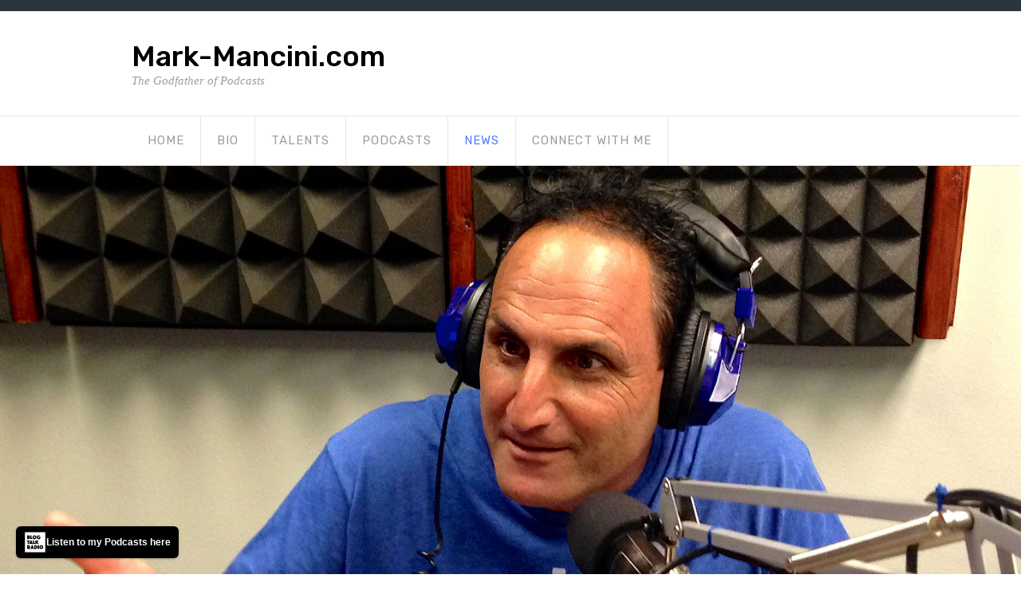

--- FILE ---
content_type: text/html; charset=UTF-8
request_url: https://www.mark-mancini.com/blog/files/tag-podcast.html
body_size: 1801
content:
<!doctype html>  
<html lang="en">
<head>

	<!-- Fortress 1.0.6 -->

	
<meta http-equiv="Content-Type" content="text/html; charset=utf-8" />
		<meta name="robots" content="index, follow" />
		<meta name="generator" content="RapidWeaver" />
		
	<meta name="twitter:card" content="summary">
	<meta name="twitter:site" content="@Mark Mancini@Mancini Sports">
	<meta name="twitter:creator" content="@Mark Mancini@Mancini Sports">
	<meta name="twitter:title" content="Podcast | News | Mark-Mancini.com">
	<meta name="twitter:image" content="https://www.mark-mancini.com.com/resources/Mancini-at-Mic-Cover-Photo.jpg">
	<meta name="twitter:url" content="https:/www.mark-mancini.com.com/blog/files/tag-podcast.html">
	<meta property="og:type" content="website">
	<meta property="og:site_name" content="Mark-Mancini.com">
	<meta property="og:title" content="Podcast | News | Mark-Mancini.com">
	<meta property="og:image" content="https://www.mark-mancini.com.com/resources/Mancini-at-Mic-Cover-Photo.jpg">
	<meta property="og:url" content="https:/www.mark-mancini.com.com/blog/files/tag-podcast.html">
	<meta http-equiv="x-ua-compatible" content="ie=edge">
	<meta name="viewport" content="width=device-width">
	<meta name="baseurl" content="https://www.mark-mancini.com.com/">

	<title>Podcast | News | Mark-Mancini.com</title>

	<link rel="stylesheet" type="text/css" media="all" href="../../rw_common/themes/fortress/consolidated-6.css?rwcache=757468550" />
		
	
	<link rel="stylesheet" href="https://d1azc1qln24ryf.cloudfront.net/47089/SocialIconsNCD/style-cf.css?3zrfsh">
	<link href="https://fonts.googleapis.com/css?family=Rubik:300,400,500,700" rel="stylesheet">

	
	
	
<script type="text/javascript" async src="https://www.mark-mancini.com.com/blog/files/meta.js"></script>

	

</head>
<body>

	<section class="header_top">
		<div class="wrap cf">
			<div class="float_left"></div>
			<div class="float_right"></div>
		</div>
	</section><!-- Top Header -->

	<header class="theme">
		<div class="wrap cf">
			<a id="site_logo" href="https://www.mark-mancini.com.com/"></a>
			<h1>
				<span id="site_title">Mark-Mancini.com</span>
				<span id="site_slogan">The Godfather of Podcasts</span>
			</h1>
		</div>
	</header><!-- Header -->

	<nav id="nav-theme" class="theme">
		<div class="wrap cf">
			<ul class="nav_ul"><li><a href="../../" rel="">Home</a></li><li><a href="../../bio.html" rel="">Bio</a></li><li><a href="../../talents.html" rel="">Talents</a></li><li><a href="../../podcasts.html" rel="">Podcasts</a></li><li class="current"><a href="../" rel="">News</a></li><li><a href="../../connect.html" rel="">Connect with Me</a></li></ul>
		</div>
	</nav><!-- Nav -->

	<figure class="theme">
		<div class="wrap cf">
			<img src="../../rw_common/images/Mancini at Mic Cover Photo.jpg" alt="Mark-Mancini.com">
			<div id="extraContainer1"></div>
		</div>
	</figure>
	<main class="theme cf">
		<div class="wrap cf first-box">
			<section class="theme">
				<div id="section-theme">
					
						
	<div class="blog-archive-headings-wrapper">
		<div class="blog-archive-month">Podcast</div>
		<div class="blog-archive-link"><a href="../index.html">News</a></div>
	</div>
	
	<div class="blog-archive-entries-wrapper">
		<div id="unique-entry-id-1" class="blog-entry"><h1 class="blog-entry-title"><a href="65080331a00df6a40a0e38804f8dd291-1.html" class="blog-permalink">New Podcast with Alex Burg</a></h1><div class="blog-entry-date">03/25/2023  Filed in: <span class="blog-entry-category"><a href="category-podcast.html">Podcast</a></span></div><div class="blog-entry-body">New podcast starting on Friday, March 31, 2023, &ldquo;Burg in the Bullpen&rdquo; with San Francisco Giant&rsquo;s Bullpen Catcher Alex Burg (see <a href="https://www.blogtalkradio.com/mancinisports">https://www.blogtalkradio.com/mancinisports</a> for more info).<p class="blog-entry-tags">Tags: <a href="tag-new.html" title="New" rel="tag">New</a>, <a href="tag-podcast.html" title="Podcast" rel="tag">Podcast</a>, <a href="tag-san-francisco-giants.html" title="San Francisco Giants" rel="tag">San Francisco Giants</a></p></div></div>
	</div>
	

	
				</div>
			</section>
			<aside class="theme">
				<h3 id="sideTitle"></h3>
				
				<div id="blog-categories"><a href="category-anniversary.html" class="blog-category-link-enabled">Anniversary</a><br /><a href="category-annoucement.html" class="blog-category-link-enabled">Annoucement</a><br /><a href="category-podcast.html" class="blog-category-link-enabled">Podcast</a><br /></div><div id="blog-archives"><a class="blog-archive-link-enabled" href="archive-march-2023.html">March 2023</a><br /></div><ul class="blog-tag-cloud"><li><a href="tag-brock-bucs.html" title="Brock Bucs" class="blog-tag-size-11" rel="tag">Brock Bucs</a></li>
<li><a href="tag-new.html" title="New" class="blog-tag-size-10" rel="tag">New</a></li>
<li><a href="tag-pittsburgh-pirates.html" title="Pittsburgh Pirates" class="blog-tag-size-9" rel="tag">Pittsburgh Pirates</a></li>
<li><a href="tag-podcast.html" title="Podcast" class="blog-tag-size-8" rel="tag">Podcast</a></li>
<li><a href="tag-san-francisco-giants.html" title="San Francisco Giants" class="blog-tag-size-7" rel="tag">San Francisco Giants</a></li>
<li><a href="tag-the-burgh-podcast.html" title="The Burgh Podcast" class="blog-tag-size-6" rel="tag">The Burgh Podcast</a></li>
</ul>

			</aside>
		</div>
		<div class="wrap cf footer-box">
			<footer class="theme cf">
				<div class="wrap cf">
					<div id="social-icon-container"></div>
					&copy; 2022-2025 Mark Mancini <a href="#" class="9E5AAC26-9D97-42E1-AC82-ED0AF44C3234">Contact Me</a><script type="text/javascript">(function(){ var _rwObsfuscatedHref0 = "mai";var _rwObsfuscatedHref1 = "lto";var _rwObsfuscatedHref2 = ":ma";var _rwObsfuscatedHref3 = "nci";var _rwObsfuscatedHref4 = "nis";var _rwObsfuscatedHref5 = "por";var _rwObsfuscatedHref6 = "ts@";var _rwObsfuscatedHref7 = "yah";var _rwObsfuscatedHref8 = "oo.";var _rwObsfuscatedHref9 = "com";var _rwObsfuscatedHref = _rwObsfuscatedHref0+_rwObsfuscatedHref1+_rwObsfuscatedHref2+_rwObsfuscatedHref3+_rwObsfuscatedHref4+_rwObsfuscatedHref5+_rwObsfuscatedHref6+_rwObsfuscatedHref7+_rwObsfuscatedHref8+_rwObsfuscatedHref9; Array.from(document.getElementsByClassName("9E5AAC26-9D97-42E1-AC82-ED0AF44C3234")).forEach(function(x){x.href = _rwObsfuscatedHref});})()</script>
				</div>
			</footer>
		</div>
	</main><!-- Main Content -->
	<div id="extraContainer2"></div>
	<div id="extraContainer3"></div>
	<div id="extraContainer4"></div>
	<div id="extraContainer5"></div>
	<div id="extraContainer6"></div>
	<div id="extraContainer7"></div>
	<div id="config_theme"></div>
	<script>window.jQuery || document.write('<script src="../../rw_common/themes/fortress/assets/js/jquery.js">\x3C/script>')</script>
	
	<script type="text/javascript" src="../../rw_common/themes/fortress/assets/js/function-min.js"></script>
<rapidweaver-badge url="https://www.blogtalkradio.com/mancinisports" position-x="left" position-y="bottom" transition="fade" delay-type="time" delay="1000" mode="auto" target="_blank"><img src= "../../rw_common/assets/BTR-logo.svg" alt="" /><p>Listen to my Podcasts here</p></rapidweaver-badge>
<script src="../../rw_common/assets/rw-badge.js"></script>
<a class="social-facebook social-import" href="#"></a>
<a class="social-twitter social-import" href="https://twitter.com/Mancinisports"></a>
<a class="social-instagram social-import" href="#"></a></body>
</html>

--- FILE ---
content_type: image/svg+xml
request_url: https://www.mark-mancini.com/rw_common/assets/BTR-logo.svg
body_size: 1323
content:
<?xml version="1.0" encoding="utf-8"?>
<!-- Generator: Adobe Illustrator 21.1.0, SVG Export Plug-In . SVG Version: 6.00 Build 0)  -->
<svg version="1.1" id="Layer_1" xmlns="http://www.w3.org/2000/svg" xmlns:xlink="http://www.w3.org/1999/xlink" x="0px" y="0px"
	 viewBox="0 0 550 560" style="enable-background:new 0 0 550 560;" xml:space="preserve">
<style type="text/css">
	.st0{fill:#FFFFFF;}
</style>
<g>
	<rect x="19.4" y="28.9" class="st0" width="511.1" height="502.2"/>
	<g>
		<path d="M76.8,109.6h35.9c4.5,0,9,0.9,12.6,1.8s7.2,2.7,9.9,4.5c2.7,1.8,4.5,4.5,6.3,8.1c1.8,2.7,2.7,6.3,2.7,10.8
			c0,2.7,0,5.4-0.9,7.2c-0.9,1.8-1.8,3.6-2.7,5.4c-0.9,1.8-1.8,2.7-3.6,4.5c1.8,0.9,3.6,2.7,5.4,5.4c1.8,1.8,2.7,3.6,3.6,6.3
			c0.9,2.7,1.8,6.3,1.8,9.9c0,4.5-0.9,8.1-2.7,11.7c-1.8,3.6-3.6,6.3-6.3,9c-2.7,2.7-6.3,4.5-10.8,5.4c-4.5,0.9-9,1.8-14.3,1.8H75.9
			v-91.5H76.8z M115.4,138.3c0-4.5-2.7-6.3-7.2-6.3h-3.6v12.6h3.6C112.7,144.6,115.4,141.9,115.4,138.3z M108.2,180.5
			c7.2,0,10.8-2.7,10.8-8.1s-3.6-8.1-10.8-8.1h-3.6v16.1H108.2z"/>
		<path d="M155.7,109.6h30.5v68.2h25.1V202h-56.5v-92.4H155.7z"/>
		<path d="M211.3,156.2c0-6.3,0.9-12.6,3.6-18.8c2.7-6.3,6.3-10.8,10.8-15.2c4.5-4.5,9.9-8.1,15.2-10.8c6.3-2.7,12.6-3.6,18.8-3.6
			s12.6,0.9,18.8,3.6c6.3,2.7,10.8,6.3,15.2,10.8c4.5,4.5,8.1,9.9,10.8,15.2c2.7,6.3,3.6,12.6,3.6,18.8s-0.9,12.6-3.6,18.8
			s-6.3,10.8-10.8,15.2s-9.9,8.1-15.2,10.8c-6.3,2.7-12.6,3.6-18.8,3.6s-12.6-0.9-18.8-3.6c-6.3-2.7-10.8-6.3-15.2-10.8
			s-8.1-9.9-10.8-15.2C213.1,168.8,211.3,162.5,211.3,156.2z M240.9,156.2c0,2.7,0.9,5.4,1.8,7.2c0.9,2.7,2.7,4.5,4.5,6.3
			c1.8,1.8,3.6,2.7,6.3,4.5c2.7,0.9,4.5,1.8,7.2,1.8c2.7,0,5.4-0.9,7.2-1.8c2.7-0.9,4.5-2.7,6.3-4.5c1.8-1.8,2.7-3.6,4.5-6.3
			c0.9-2.7,1.8-4.5,1.8-7.2s-0.9-5.4-1.8-7.2c-0.9-2.7-2.7-4.5-4.5-6.3c-1.8-1.8-3.6-2.7-6.3-4.5c-2.7-0.9-4.5-1.8-7.2-1.8
			c-2.7,0-5.4,0.9-7.2,1.8c-2.7,0.9-4.5,2.7-6.3,4.5c-1.8,1.8-2.7,3.6-4.5,6.3C240.9,150.9,240.9,153.6,240.9,156.2z"/>
		<path d="M376.3,141c-1.8-1.8-3.6-2.7-6.3-3.6c-2.7-0.9-5.4-0.9-7.2-0.9c-2.7,0-5.4,0.9-7.2,1.8c-1.8,0.9-4.5,2.7-5.4,3.6
			c-1.8,1.8-2.7,3.6-3.6,6.3c-0.9,2.7-1.8,5.4-1.8,8.1s0.9,5.4,1.8,8.1c0.9,2.7,2.7,4.5,4.5,6.3s3.6,2.7,6.3,3.6
			c2.7,0.9,4.5,1.8,7.2,1.8s6.3-0.9,9-1.8c2.7-0.9,4.5-3.6,6.3-5.4h-8.1v-19.7h35.9v30.5c-1.8,3.6-4.5,7.2-7.2,9.9s-6.3,5.4-9.9,8.1
			c-3.6,1.8-7.2,3.6-11.7,5.4c-4.5,0.9-9,1.8-13.5,1.8c-6.3,0-12.6-0.9-18.8-3.6c-6.3-2.7-10.8-6.3-15.2-9.9
			c-4.5-4.5-8.1-9.9-10.8-15.2c-2.7-6.3-3.6-12.6-3.6-18.8c0-6.3,0.9-12.6,3.6-18.8c2.7-6.3,5.4-10.8,9.9-15.2s9-8.1,15.2-10.8
			c5.4-2.7,11.7-3.6,18.8-3.6c5.4,0,9.9,0.9,13.5,1.8s7.2,1.8,9.9,3.6c2.7,1.8,5.4,2.7,7.2,4.5L376.3,141z"/>
		<path d="M88.5,257.6h-17v-24.2H136v24.2h-17v68.2H88.5V257.6z"/>
		<path d="M159.3,233.4h22.4l35,92.4H188l-2.7-8.1h-27.8l-2.7,8.1h-28.7L159.3,233.4z M176.4,297l-6.3-16.1l-6.3,16.1H176.4z"/>
		<path d="M220.3,233.4h30.5v68.2h25.1v24.2h-56.5v-92.4H220.3z"/>
		<path d="M282.2,233.4h29.6v21.5l17-21.5h35.9l-32.3,42.1l34.1,50.2h-35.9L310.9,297v28.7h-29.6v-92.4H282.2z"/>
		<path d="M76.8,357.1h31.4c6.3,0,11.7,0.9,16.1,2.7c5.4,1.8,9,3.6,13.5,7.2c3.6,2.7,6.3,7.2,9,11.7c1.8,4.5,2.7,9.9,2.7,15.2
			c0,4.5-0.9,9-1.8,11.7c-0.9,3.6-2.7,6.3-4.5,8.1c-1.8,2.7-3.6,4.5-6.3,6.3l17,30.5h-35l-13.5-23.3v23.3H75.9v-93.3H76.8z
			 M106.4,402h1.8c3.6,0,6.3-0.9,9-2.7c2.7-1.8,3.6-4.5,3.6-8.1c0-3.6-0.9-6.3-3.6-8.1c-2.7-1.8-5.4-2.7-9-2.7h-1.8V402z"/>
		<path d="M192.5,357.1h22.4l35,92.4h-28.7l-2.7-8.1h-27.8l-2.7,8.1h-28.7L192.5,357.1z M209.5,419.9l-6.3-16.1l-6.3,16.1H209.5z"/>
		<path d="M252.6,448.6v-91.5h26c9,0,16.1,0.9,23.3,2.7c7.2,1.8,12.6,4.5,17,9c4.5,3.6,8.1,9,10.8,14.3c2.7,5.4,3.6,12.6,3.6,19.7
			s-0.9,14.3-3.6,19.7c-2.7,5.4-6.3,10.8-10.8,14.3s-10.8,7.2-17,9c-7.2,1.8-14.3,2.7-23.3,2.7L252.6,448.6z M282.2,422.6
			c7.2,0,12.6-1.8,16.1-4.5c3.6-3.6,5.4-8.1,5.4-15.2c0-6.3-1.8-11.7-5.4-15.2s-9-4.5-16.1-4.5V422.6z"/>
		<path d="M342.3,357.1h31.4v92.4h-31.4V357.1z"/>
		<path d="M381.7,402.9c0-6.3,0.9-12.6,3.6-18.8c2.7-6.3,6.3-10.8,10.8-15.2s9.9-8.1,15.2-10.8c6.3-2.7,12.6-3.6,18.8-3.6
			s12.6,0.9,18.8,3.6c6.3,2.7,10.8,6.3,15.2,10.8s8.1,9.9,10.8,15.2c2.7,6.3,3.6,12.6,3.6,18.8c0,6.3-0.9,12.6-3.6,18.8
			c-2.7,6.3-6.3,10.8-10.8,15.2s-9.9,8.1-15.2,10.8c-6.3,2.7-12.6,3.6-18.8,3.6s-12.6-0.9-18.8-3.6s-10.8-6.3-15.2-10.8
			s-8.1-9.9-10.8-15.2C383.5,415.4,381.7,409.1,381.7,402.9z M411.3,402.9c0,2.7,0.9,5.4,1.8,7.2c0.9,2.7,2.7,4.5,4.5,6.3
			s3.6,2.7,6.3,4.5c2.7,0.9,4.5,1.8,7.2,1.8s5.4-0.9,7.2-1.8c2.7-0.9,4.5-2.7,6.3-4.5c1.8-1.8,2.7-3.6,4.5-6.3
			c0.9-2.7,1.8-4.5,1.8-7.2s-0.9-5.4-1.8-7.2c-0.9-2.7-2.7-4.5-4.5-6.3c-1.8-1.8-3.6-2.7-6.3-4.5c-2.7-0.9-4.5-1.8-7.2-1.8
			s-5.4,0.9-7.2,1.8c-2.7,0.9-4.5,2.7-6.3,4.5s-2.7,3.6-4.5,6.3C411.3,397.5,411.3,400.2,411.3,402.9z"/>
	</g>
</g>
</svg>
